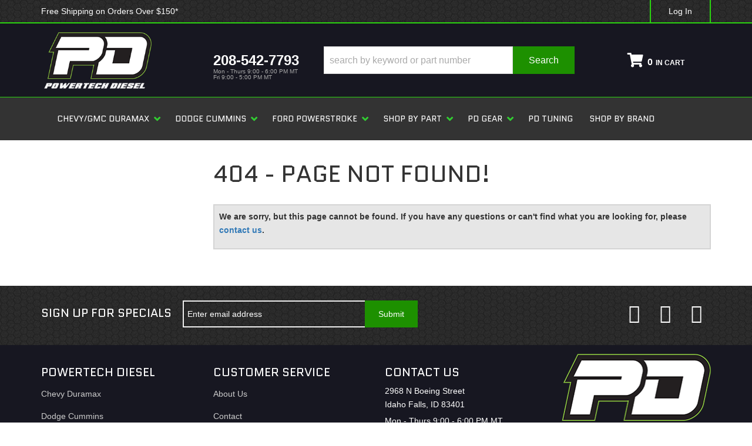

--- FILE ---
content_type: text/css;charset=UTF-8
request_url: https://powertechdiesel.com/files/css/pl-styles.css?v=195826
body_size: 3994
content:
@import url(https://use.fontawesome.com/releases/v5.15.4/css/all.css);:root{sui-primary:#1d9000;history-link:#1e4c84;sui-primary-title:#333}.Sui-facet-section--categories,.body_cat .Sui-facet-section--category01,.body_cat .Sui-facet-section--category03{display:none}.category01 h2 span,.category03 h2 span{display:none}.category01 h2:before{content:"Category"}.category03 h2:before{content:"Part Type"}#sub-categories-container{-ms-grid-columns:1fr 0 1fr!important;grid-template-columns:repeat(2,1fr)!important;position:relative;margin-top:45px!important;grid-gap:0px!important}.wsm-cat-image-descrip-wrapper+#sub-categories-container:not(:empty):before{content:"Select a Sub-Category";display:block;font-size:34px;font-weight:500;position:absolute;top:-60px;font-family:var(--fontFamilyHeading);text-transform:uppercase}#sub-category{padding:12px;border-color:#ccc;border-style:solid;border-width:0 0 1px 1px;-webkit-box-sizing:border-box;box-sizing:border-box;-webkit-box-pack:center;-ms-flex-pack:center;justify-content:center}#sub-category-img.wsm-cat-image{-webkit-box-pack:center;-ms-flex-pack:center;justify-content:center}#sub-category-img img{-o-object-fit:contain!important;object-fit:contain!important}#sub-category a{color:#333;font-weight:500}#sub-categories-container{grid-auto-rows:minmax(100px,auto)}[role="main"]{z-index:0!important}#pl-search-page-container{min-height:750px}#searchWrap{display:-webkit-box;display:-ms-flexbox;display:flex;overflow:visible;-webkit-box-align:center;-ms-flex-align:center;align-items:center}#pl-search-bar-container .searchBarSuggestions_clearHistoryBtn__2-yrr{color:var(--history-link)}#pl-search-bar-container .searchBar_inputContainerStyled__ho869{border-color:#dbdbdb!important}#pl-search-bar-container .SuiInput.searchBar_inputStyled__QFG03.searchBar_input__gAxMi.Sui-SearchBar--search-input{height:45px!important}.Sui-ProductListItem-Container--availability_remarks,.Sui-ProductListItem-Container--tag,.Sui-ProductListItem-Container--stockid{display:none}input.searchBar_inputStyled__QFG03{border-radius:0!important}#pl-search-bar-container .Sui-SearchBar--search-button{border-radius:0;width:31%}#pl-search-bar-container .Sui-SearchBar--search-button svg{display:none}.searchBar_searchBarStyled__c-0Nd .Sui-ProductListItem--image{-webkit-box-align:start!important;-ms-flex-align:start!important;align-items:flex-start!important}.SuiButton.primary,#pl-search-bar-container .searchBarSuggestions_styledViewMoreBtn__dy1kd{background-color:var(sui-primary)!important;color:#fff!important;height:auto}.Sui-SearchBar--search-input{margin-bottom:0}h3.searchBarSuggestions_styledListTitle__ggOun{display:none}.searchBarSuggestions_suggestionContainer__nVdxm{box-shadow:0 1px 9px 0 rgb(0 0 0 / .49);-webkit-box-shadow:0 1px 9px 0 rgb(0 0 0 / .49);-moz-box-shadow:0 1px 9px 0 rgb(0 0 0 / .49);max-height:500px;padding-top:15px}#pl-search-bar-container .productListItem_imageContainer__pC5-y{width:60px!important}#pl-search-bar-container .productListItem_styledSearchResultItem__FJ78x .bold{font-size:14px!important;font-weight:500}#pl-fitment-wrapper{background:transparent!important}#fitmentSelectorWrapper{display:none!important}body.env-category-root-1053 #fitmentSelectorWrapper,body.env-name-.env-zone- #fitmentSelectorWrapper{display:block!important}.pl-fitment-text strong{font-family:Raleway,sans-serif;font-size:22px}.Sui-FitmentSelector--select{min-height:44px;border-radius:0}#pl-fitment-wrapper .fitmentSelector_root__GJJRN{-webkit-box-orient:horizontal!important;-webkit-box-direction:normal!important;-ms-flex-direction:row!important;flex-direction:row!important;gap:12px}#pl-fitment-container .fitmentSelector_actions__cePMD.Sui-FitmentSelector--actions{gap:8px}#pl-fitment-container .Sui-FitmentSelector--searchBtn{padding:10px 12px!important;text-transform:capitalize!important;width:-webkit-max-content;width:-moz-max-content;width:max-content}#pl-fitment-container .Sui-FitmentSelector--clearBtn{padding:10px 12px!important;text-transform:capitalize!important;border:1px solid #808080!important;background:#808080!important;color:#ffffff!important}#fitmentSelectorWrapper .fitmentSelector_root__GJJRN.fitmentSelector_vertical__HHUO4{background:#fff;gap:8px;padding:12px 0}#fitmentSelectorWrapper .Sui-FacetFilter--facet-title.pl-fitment-header{background-color:#fff!important;color:#333;padding:10px 12px 10px 0;font-weight:500;font-family:var(--fontFamilyHeading);font-size:18px;text-transform:uppercase;border-bottom:2px solid #ccc}#fitmentSelectorWrapper.Sui-facet-section{border:none}#fitmentSelectorWrapper .SuiSelect{margin-bottom:0px!important;margin-right:0px!important;color:#333!important;border-radius:0px!important;-webkit-box-shadow:none!important;box-shadow:none!important;text-transform:capitalize;border:1px solid #e4e4e4!important}.Sui-FitmentSelector--select-wrapper{position:relative;height:44px!important}.searchPage-module_facetContainer__N3ft9 .fitmentSelector_root__GJJRN .nativeSelect_styledSelect__p0iPC:disabled{opacity:0.5!important;background-color:#ffffff8c!important}#pl-fitment-selector-container .Sui-FitmentSelector--select.sui-fitment-selector-:disabled{opacity:0.5!important;background-color:#f7f7f7!important}#fitmentSelectorWrapper .Sui-FitmentSelector--select-wrapper::after{font-size:12px;content:"\f078";position:absolute;right:12px;top:50%;-webkit-transform:translateY(-50%);-ms-transform:translateY(-50%);transform:translateY(-50%);font-family:"Font Awesome 5 Free";font-weight:900;color:rgb(0 0 0 / .9);pointer-events:none}.fitmentSelector_root__GJJRN.fitmentSelector_vertical__HHUO4.fitmentSelectorModal-module_firmentSelector__c7pzJ{gap:8px}.fitmentSelectorModal-module_modalBody__43v-8 .Sui-FitmentSelector--select{border:1px solid #ccc}.SuiButton.primary.fitmentSelector_styledSearchBtn__-5IGp.fitmentSelector_styledSearchBtnVertical__cZyKH.Sui-FitmentSelector--searchBtn{opacity:1;-webkit-box-ordinal-group:2;-ms-flex-order:1;order:1;width:50%;border-radius:0;background-color:#1d9100}.SuiButton.secondary.fitmentSelector_styledClearBtn__5oNQb.Sui-FitmentSelector--clearBtn{border:1px solid #a0a0a0!important;color:#fff;background:gray;width:50%;border-radius:0}.facetFilter_styledSectionContainer__OvNCV{border:none!important}.facetFilter_sectionTitle__yPgir.facetFilter_collapsible__1e5kc.facetFilter_styledTitle__YaRgT.Sui-FacetFilter--facet-title{color:#222;padding-left:0;font-weight:500;font-family:var(--fontFamilyHeading);font-size:18px;text-transform:uppercase;border-bottom:2px solid #ccc}.facetFilter_list__urD9V .facetSection_showMoreBtn__uiR-E{color:#1d9100;font-size:14px;margin-bottom:8px;text-decoration:underline}.Sui-Alert--root.searchPage-module_fitmentVerifier__ydWXZ{display:-webkit-box!important;display:-ms-flexbox!important;display:flex!important;background:#1c9200;border:none!important;font-size:16px}.Sui-Alert--root.searchPage-module_fitmentVerifier__ydWXZ b{font-size:16px}.listControls_iconContainer__4dp5S .listControls_icon__cad2b{width:1.6em;height:1.6em}.listControls_icon__cad2b.listControls_selected__qovAf{color:var(--sui-primary)!important}#pl-search-page-container .productListItem_vertical__fwshM{justify-items:center;text-align:center;padding:1rem}.paginationWithRangeInfo_root__ZK4-i.Sui-PaginationWithRange--container{background:#ddd;border-top:1px solid #fff;padding:5px;font-size:11px;margin-bottom:8px}#pl-search-page-container .list_listContainer__7Ju9y:not(.list_listHorizontal__GkAYC){grid-template-columns:repeat(auto-fill,minmax(230px,1fr))}.productListItem_vertical__fwshM .productListItem_productImg__oSpQU{margin-bottom:0}.productListItem_text__-frZo.Sui-ProductListItem--brand_name{color:#727272!important;font-size:1.4rem!important}.productListItem_text__-frZo{font-size:1.6rem!important;color:var(--sui-primary-title)!important;font-weight:50}.productListItem_text__-frZo.Sui-ProductListItem--dealerid{color:#999!important;font-weight:500}.productListItem_text__-frZo.Sui-ProductListItem--dealerid span{display:none}.productListItem_text__-frZo.Sui-ProductListItem--dealerid::before{content:"Item #: ";font-family:"Helvetica Neue",Helvetica,Arial,sans-seri}.productListItem_root__tdvmV ul li{margin-bottom:4px}.Sui-ProductListItem-Container--price{text-align:right}.Sui-ProductListItem-Container--price .productListItem_text__-frZo{font-size:2rem!important;color:var(--sui-primary-title)!important;font-weight:700}.list_listContainer__7Ju9y:not(.list_listHorizontal__GkAYC) .productListItem_text__-frZo.Sui-ProductListItem--price.bold,.list_listContainer__7Ju9y:not(.list_listHorizontal__GkAYC) .productListItem_text__-frZo.Sui-ProductListItem--availability.red.bold{text-align:center}.productListItem_root__tdvmV .productListItem_badge__7AOrD{font-weight:600}.Sui-ProductListItem-Container--sale{margin-bottom:2px}.Sui-ProductListItem--sale.red.bold{font-size:2rem!important;color:red;font-weight:700}.Sui-ProductListItem-Container--stockid a{color:var(--sui-primary-title)!important}.Sui-ProductListItem-Container--availability>p{font-size:1.4rem!important;color:var(--sui-danger-color-dark)!important;text-align:right}.Sui-ProductListItem-Container--price .productListItem_text__-frZo.old-price{text-decoration:line-through;color:#aaa;font-size:1.31rem!important;font-weight:600}#pl-search-page-container .Sui-ProductListItem-Container--title{color:#333;margin-top:10px;font-weight:600;font-size:15px;line-height:1.4}#pl-search-page-container .Sui-ProductListItem-Container--title a{font-size:1.5rem!important;color:var(--sui-primary-title);line-height:1.4}#pl-search-page-container .Sui-ProductListItem-Container--dealerid .productListItem_text__-frZo{color:#999;font-size:11px!important;font-weight:500}.list_listHorizontal__GkAYC .productListItem_text__-frZo.Sui-ProductListItem--availability.red.bold{text-align:end!important}#pl-search-page-container .Sui-ProductListItem-Container--availability .productListItem_text__-frZo{color:#C00;font-size:11px!important;text-align:center}#pl-search-page-container .wsm-cat-pricebox .wsm-cat-price-price-value{color:#999;font-size:11px!important}.modal_modalDialog__x6o4J .SuiInput.searchBar_inputStyled__QFG03.searchBar_input__gAxMi.Sui-SearchBar--search-input{height:45px!important}.Sui-modal .modal_modalDialog__x6o4J .SuiButton.Sui-SearchBar--search-button{width:15%;border-radius:0}.Pl-PartslogicSearchBarWrapperModal.Sui-Modal--root .modal_modalDialog__x6o4J{width:90%;max-width:1200px;top:10%!important}.searchBarSuggestions_basicItemTitle__3MaP1.Sui-CategoryList--title{text-align:center!important;margin-top:12px}.searchBar_searchBarContainer__TLNgv .searchBarSuggestions_styledList__-ov3X{width:100%!important;padding:0 16px 12px 10px}.searchBar_searchBarContainer__TLNgv .Sui-ProductListItem-Container--has_options,.searchBar_searchBarContainer__TLNgv .Sui-ProductListItem-Container--rating_count{display:-webkit-box;display:-ms-flexbox;display:flex;-webkit-box-pack:start;-ms-flex-pack:start;justify-content:flex-start}.searchBar_searchBarContainer__TLNgv .SuiButton.primary.searchBarSuggestions_styledViewMoreBtn__dy1kd{padding:8px 16px;height:auto;width:-webkit-max-content;width:-moz-max-content;width:max-content;background-color:#1d9100}#searchWrap form.searchBar_searchBarContainer__TLNgv{top:0%;-webkit-transform:none;-ms-transform:none;transform:none}#pl-search-bar-container .pl-search-bar-container{width:30%}.productListItem_productImg__oSpQU{max-height:150px!important}.list_listContainer__7Ju9y:not(.list_listHorizontal__GkAYC){grid-gap:0!important}.list_listContainer__7Ju9y:not(.list_listHorizontal__GkAYC) .productListItem_root__tdvmV.Sui-ProductListItem--root{padding-bottom:16px!important;border-radius:0}.modal_modalDialog__x6o4J .facetFilterModal-module_modalHeader__tfZdQ{display:-webkit-box;display:-ms-flexbox;display:flex;-webkit-box-orient:vertical;-webkit-box-direction:normal;-ms-flex-direction:column;flex-direction:column}.modal_modalDialog__x6o4J .facetFilterModal-module_modalTitle__wA2-s.Pl-facet-modal--title{font-size:36px!important;font-weight:500;margin-bottom:10px!important}.modal_modalDialog__x6o4J .facetFilterModal-module_modalFacetContainer__16y5K{margin-top:165px}.facetFilterModal-module_buttonsContainer__Tp29i{width:100%;padding:8px 8px 16px 8px}.facetFilterModal-module_button__fZDY3.facetFilterModal-module_primary__xPF5k.Pl-facet-modal--done-btn{background-color:#1d9000}.fitmentSelectorModal-module_modalBody__43v-8 .Sui-FitmentSelector--actions .Sui-FitmentSelector--searchBtn{background-color:#1d9000!important;border:1px solid #1d9000!important}@media only screen and (max-width:350px){#pl-search-page-container .listControls_iconContainer__4dp5S{display:none}}@media only screen and (max-width:500px){.list_listContainer__7Ju9y.list_listHorizontal__GkAYC.Sui-List--horizontal.Sui-List--container .productListItem_root__tdvmV{border-color:#ccc;border-style:solid;border-width:1px;-webkit-box-sizing:border-box;box-sizing:border-box;border-radius:0}.list_listContainer__7Ju9y.list_listHorizontal__GkAYC.Sui-List--horizontal.Sui-List--container .productListItem_text__-frZo.Sui-ProductListItem--brand_name,.list_listContainer__7Ju9y.list_listHorizontal__GkAYC.Sui-List--horizontal.Sui-List--container .Sui-ProductListItem-Container--fitment_applicability,.list_listContainer__7Ju9y.list_listHorizontal__GkAYC.Sui-List--horizontal.Sui-List--container .productListItem_text__-frZo.Sui-ProductListItem--tag.mb-7,.list_listContainer__7Ju9y.list_listHorizontal__GkAYC.Sui-List--horizontal.Sui-List--container .productListItem_text__-frZo.Sui-ProductListItem--availability.red.bold,.list_listContainer__7Ju9y.list_listHorizontal__GkAYC.Sui-List--horizontal.Sui-List--container .productListItem_text__-frZo.Sui-ProductListItem--title,.list_listContainer__7Ju9y.list_listHorizontal__GkAYC.Sui-List--horizontal.Sui-List--container .productListItem_text__-frZo.Sui-ProductListItem--price.bold,.list_listContainer__7Ju9y.list_listHorizontal__GkAYC.Sui-List--horizontal.Sui-List--container .productListItem_text__-frZo.Sui-ProductListItem--dealerid,.list_listContainer__7Ju9y.list_listHorizontal__GkAYC.Sui-List--horizontal.Sui-List--container .productListItem_text__-frZo.Sui-ProductListItem--stockid.mb-7{text-align:center!important}.list_listContainer__7Ju9y.list_listHorizontal__GkAYC.Sui-List--horizontal.Sui-List--container .Sui-ProductListItem-Container--title{display:-webkit-box;display:-ms-flexbox;display:flex;-webkit-box-orient:vertical;-webkit-box-direction:normal;-ms-flex-direction:column;flex-direction:column;-ms-flex-line-pack:center;align-content:center;-webkit-box-align:center;-ms-flex-align:center;align-items:center;width:100%;-ms-flex-wrap:wrap;flex-wrap:wrap;margin-left:0}.wsm-cat-image-descrip-wrapper+#sub-categories-container:not(:empty):before{font-size:24px!important;]}@media only screen and (max-width:767px){#pl-fitment-container .fitmentSelector_root__GJJRN{-webkit-box-orient:vertical!important;-webkit-box-direction:normal!important;-ms-flex-direction:column!important;flex-direction:column!important;gap:5px;-webkit-box-align:end!important;-ms-flex-align:end!important;align-items:flex-end!important}.fitmentSelector_actions__cePMD.Sui-FitmentSelector--actions{width:100%;-webkit-box-pack:end;-ms-flex-pack:end;justify-content:flex-end;-webkit-box-orient:horizontal;-webkit-box-direction:normal;-ms-flex-direction:row;flex-direction:row;gap:8px}#pl-fitment-container .Sui-FitmentSelector--searchBtn{width:50%;margin:0}#pl-fitment-container .Sui-FitmentSelector--clearBtn{width:50%}.wsmtpl-lp__section-ag-selector .Sui-FitmentSelector--select{height:40px!important}}@media only screen and (max-width:940px){.paginationWithRangeInfo_root__ZK4-i{gap:10px}#megaDrop{overflow:visible}#pl-search-bar-container .productListItem_styledSearchResultItem__FJ78x .bold{text-align:left}#pl-search-bar-container .pl_searchbar_button .SuiButton{background-color:var(--sui-primary)!important;color:#fff!important}}@media only screen and (min-width:940px){#megaDrop{display:block!important;overflow:visible!important;margin:0;position:absolute;right:202px;top:58px;width:240px;z-index:20}input#sui-search-bar-input{max-height:100%}}@media only screen and (max-width:991px){.searchPage-module_mobileFilterButtonsContainer__Y6A4a{display:-webkit-box!important;display:-ms-flexbox!important;display:flex!important;-webkit-box-orient:vertical;-webkit-box-direction:normal;-ms-flex-direction:column;flex-direction:column}.searchPage-module_facetButton__ELAqo.Pl-filter-results--button{width:100%;background:#575757;color:#fff;border-color:#575757}.wsmtpl-lp__section-ag-selector{height:auto}}@media only screen and (min-width:992px){#sub-categories-container{-ms-grid-columns:1fr 0 1fr 0 1fr 0 1fr!important;grid-template-columns:repeat(4,1fr)!important}.env-zone- .facetFilter_list__urD9V{display:-webkit-box;display:-ms-flexbox;display:flex;-webkit-box-orient:vertical;-webkit-box-direction:normal;-ms-flex-direction:column;flex-direction:column}.env-zone- .Sui-facet-section--category01{-webkit-box-ordinal-group:0;-ms-flex-order:-1;order:-1}.searchPage-module_root__OifN5 .Sui-ListControls--container button[aria-label="grid layout"],.searchPage-module_root__OifN5 .Sui-ListControls--container button[aria-label="list layout"]{display:block!important}}@media only screen and (min-width:1200px){#pl-search-bar-container{}}@media (max-width:573px){.list_listContainer__7Ju9y:not(.list_listHorizontal__GkAYC) .productListItem_root__tdvmV{border-right-width:1px!important}.list_listContainer__7Ju9y:not(.list_listHorizontal__GkAYC) .productListItem_root__tdvmV:first-child{border-top-width:1px!important}}@media (min-width:574px) and (max-width:823px){.list_listContainer__7Ju9y:not(.list_listHorizontal__GkAYC) .productListItem_root__tdvmV:nth-child(2n){border-right-width:1px!important}.list_listContainer__7Ju9y:not(.list_listHorizontal__GkAYC) .productListItem_root__tdvmV:last-child:nth-child(odd){border-right-width:1px!important}.list_listContainer__7Ju9y:not(.list_listHorizontal__GkAYC) .productListItem_root__tdvmV:nth-child(-n+2){border-top-width:1px!important}}@media (min-width:824px) and (max-width:992px){.list_listContainer__7Ju9y:not(.list_listHorizontal__GkAYC) .productListItem_root__tdvmV:nth-child(3n){border-right-width:1px!important}.list_listContainer__7Ju9y:not(.list_listHorizontal__GkAYC) .productListItem_root__tdvmV:last-child:nth-child(3n+1),.list_listContainer__7Ju9y:not(.list_listHorizontal__GkAYC) .productListItem_root__tdvmV:last-child:nth-child(3n+2){border-right-width:1px!important}.list_listContainer__7Ju9y:not(.list_listHorizontal__GkAYC) .productListItem_root__tdvmV:nth-child(-n+3){border-top-width:1px!important}}@media (min-width:993px) and (max-width:1163px){.list_listContainer__7Ju9y:not(.list_listHorizontal__GkAYC) .productListItem_root__tdvmV:nth-child(2n){border-right-width:1px!important}.list_listContainer__7Ju9y:not(.list_listHorizontal__GkAYC) .productListItem_root__tdvmV:last-child:nth-child(odd){border-right-width:1px!important}.list_listContainer__7Ju9y:not(.list_listHorizontal__GkAYC) .productListItem_root__tdvmV:nth-child(-n+2){border-top-width:1px!important}}@media (min-width:1164px){.list_listContainer__7Ju9y:not(.list_listHorizontal__GkAYC) .productListItem_root__tdvmV:nth-child(3n){border-right-width:1px!important}.list_listContainer__7Ju9y:not(.list_listHorizontal__GkAYC) .productListItem_root__tdvmV:last-child:nth-child(3n+1),.list_listContainer__7Ju9y:not(.list_listHorizontal__GkAYC) .productListItem_root__tdvmV:last-child:nth-child(3n+2){border-right-width:1px!important}.list_listContainer__7Ju9y:not(.list_listHorizontal__GkAYC) .productListItem_root__tdvmV:nth-child(-n+3){border-top-width:1px!important}}@media only screen and (min-width:768px){#sub-categories-container{-ms-grid-columns:1fr 0 1fr 0 1fr!important;grid-template-columns:repeat(3,1fr)!important}}@media (max-width:767px){#sub-category:nth-child(2n){border-right-width:1px!important}#sub-category:last-child:nth-child(odd){border-right-width:1px!important}#sub-category:nth-child(-n+2){border-top-width:1px!important}#sub-category:nth-last-child(-n+2){border-bottom-width:1px!important}}@media (min-width:768px) and (max-width:991px){#sub-category:nth-child(3n){border-right-width:1px!important}#sub-category:last-child:nth-child(3n+1),#sub-category:last-child:nth-child(3n+2){border-right-width:1px!important}#sub-category:nth-child(-n+3){border-top-width:1px!important}#sub-category:nth-last-child(-n+3){border-bottom-width:1px!important}}@media (min-width:992px){#sub-category:nth-child(4n){border-right-width:1px!important}#sub-category:last-child:nth-child(4n+1),#sub-category:last-child:nth-child(4n+2),#sub-category:last-child:nth-child(4n+3){border-right-width:1px!important}#sub-category:nth-child(-n+4){border-top-width:1px!important}#sub-category:nth-last-child(-n+4){border-bottom-width:1px!important}}@media (min-width:1120px){#sub-category:nth-child(3n){border-right-width:1px!important}#sub-category:last-child:nth-child(3n+1),#sub-category:last-child:nth-child(3n+2){border-right-width:1px!important}#sub-category:nth-child(-n+3){border-top-width:1px!important}#sub-category:nth-last-child(-n+3){border-bottom-width:1px!important}}#searchWrap .searchBar_styledButton__stNhX span{display:block}#pl-search-bar-container .Sui-SearchBar--no-results{z-index:10}.searchBar_searchBarStyled__c-0Nd .Sui-ProductListItem--image img{max-height:100px!important;height:auto!important}